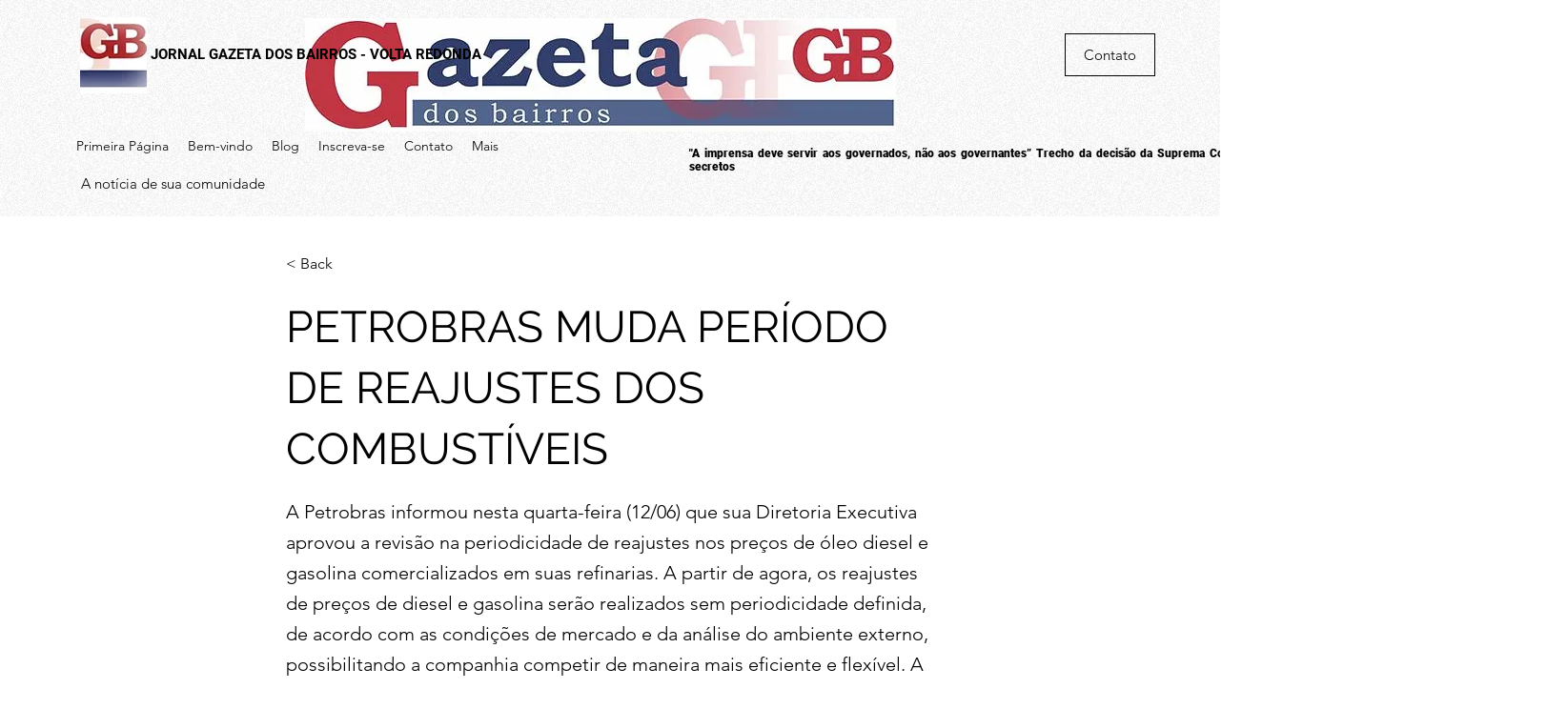

--- FILE ---
content_type: text/html; charset=utf-8
request_url: https://www.google.com/recaptcha/api2/aframe
body_size: 267
content:
<!DOCTYPE HTML><html><head><meta http-equiv="content-type" content="text/html; charset=UTF-8"></head><body><script nonce="z5SuSbNrz96E4RzBzf5usg">/** Anti-fraud and anti-abuse applications only. See google.com/recaptcha */ try{var clients={'sodar':'https://pagead2.googlesyndication.com/pagead/sodar?'};window.addEventListener("message",function(a){try{if(a.source===window.parent){var b=JSON.parse(a.data);var c=clients[b['id']];if(c){var d=document.createElement('img');d.src=c+b['params']+'&rc='+(localStorage.getItem("rc::a")?sessionStorage.getItem("rc::b"):"");window.document.body.appendChild(d);sessionStorage.setItem("rc::e",parseInt(sessionStorage.getItem("rc::e")||0)+1);localStorage.setItem("rc::h",'1769060865381');}}}catch(b){}});window.parent.postMessage("_grecaptcha_ready", "*");}catch(b){}</script></body></html>